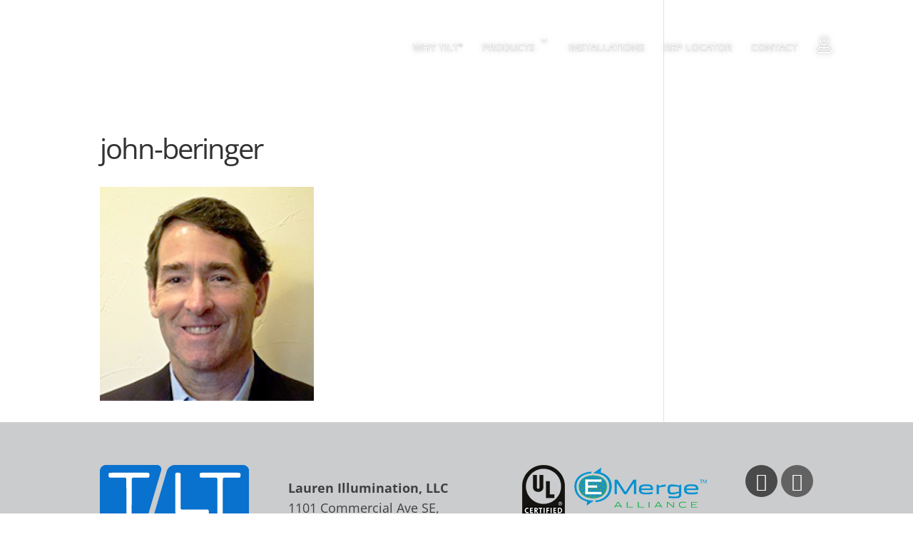

--- FILE ---
content_type: text/css; charset=UTF-8
request_url: https://www.laurenillumination.com/wp-content/plugins/database-plugin//my-style.css?ver=6.9
body_size: -240
content:
#state-tag,
#county-tag {
    font-size: 1.5em;
    margin: 0;
    font-weight: bold;
    padding-bottom: 10px;
}

form select,
form input {
    width: 100%;
    height: 46px;
    font-size: 16px;
}

#form-div-input {
    width: 100%;
    margin: 0 auto;
}

#submit-button {
    background: #0971ce;
    border-radius: 10px;
    padding: 10px;
    margin: 10px 0;
    font-size: 1.2em;
    color: #fff;
    font-weight: bold;
}

#arrow-icon {
    padding-left: 5px;
    font: normal normal normal 14px/1 'Font Awesome 5 Free';

}

.fa-chevron-circle-right:before {
    font-weight: 600;
}

.center-button-div {
    text-align: center;
    margin: 20px 0;
}

.invalid {
    color: red;
    margin: 0 auto;
    width: 100%;
}

#results-container {
    width: 100%;
    border: 1px solid #000;
    border-radius: 10px;
    margin: 15px auto;
    padding: 10px;
}

#results-container ul {
    list-style: none;
    display: table;
}

#results-container ul li {
    display: table-row;
    line-height: 1.5em;
}

#results-container ul li span {
    display: table-cell;
}

.rep-label {
    padding-right: 30px;
    font-weight: 600;
}


--- FILE ---
content_type: text/css; charset=UTF-8
request_url: https://www.laurenillumination.com/wp-content/themes/Divi-child/lauren-style.css?ver=2.1.3
body_size: 8786
content:
/* hide Divi branding in footer */

#footer-info {
    display: none;
}

#text-3 {
    float: right;
}

.ul-cert {
    float: right;
}

#text-2 {
    width: 80%;
    vertical-align: top;
}

@media only screen and (max-width: 1100px) {
    #text-2 .ul-cert {
        float: none !important;
        display: block !important;
    }

    #text-2 .ul-cert-p,
    #text-2 .ul-cert-p .ul-cert {
        display: block !important;
    }
}

#text-2 .ul-cert {
    max-width: 100%;
}

#footer-social {
    list-style: none;
    margin: 0;
    padding: 0;
}

#footer-social li {
    display: inline-block;
    margin: 0 !important;
    padding: 0 !important;
    list-style: none !important;
    vertical-align: top;
}

#footer-social li:before {
    content: none;
    border: none !important;
}

#footer-social li a {
    font-size: 0;
}

#footer-social li a:before {
    display: inline-block;
    font: normal normal normal 14px/1 'Font Awesome 5 Free';
    font-size: 25px;
    text-rendering: auto;
    -webkit-font-smoothing: antialiased;
    -moz-osx-font-smoothing: grayscale;
    width: 45px;
    height: 45px;
    text-align: center;
    line-height: 45px;
    border-radius: 50%;
    color: #fff;
    -webkit-filter: grayscale(100%);
    filter: grayscale(100%);
    transition: all 0.3s cubic-bezier(.25, .8, .25, 1);
}

#footer-social li:hover a:before {
    -webkit-filter: grayscale(0%);
    filter: grayscale(0%);
}

#footer-social li.youtube a:before {
    content: "\f16a";
    background: #e62117;
}

#footer-social li.linkedin a:before {
    content: "\f0e1";
    background: #0177b5;
}

#page-container {
    overflow: hidden;
}

#media_image-2 {
    margin-top: 20px;
    position: relative;
}

body sup {
    bottom: .8em;
    font-size: .5em;
}

@media only screen and (min-width:981px) {

    /* set the slider height for hero images */
    .et_pb_slider,
    .et_pb_slider .et_pb_container {
        /*height: 600px !important;*/
    }

    .et_pb_slider,
    .et_pb_slider .et_pb_slide {
        /*max-height: 600px;*/
    }

    .et_section_regular.et_pb_section_0 {
        padding-top: 97px;
    }

    .et_pb_fullwidth_section.et_section_regular.et_pb_section_0 {
        padding-top: 0;
    }
}

.et_pb_video_play:before {
    text-shadow: 1px 3px 8px rgba(0, 0, 0, .75);
}

#copyright {
    color: #404041;
    line-height: 5em;
    font-size: 14px !important;
    text-align: center;
}


/* noto body font declaration */

body {
    font-family: 'Open Sans', Arial, Helvetica, sans-serif;
}

.montserrat * {
    font-family: 'Montserrat', Arial, Helvetica, sans-serif;
}

h1,
h2,
h3,
h4,
h5,
h6 {
    font-family: 'Open Sans', Arial, Helvetica, sans-serif;
    font-weight: 800;
    letter-spacing: -0.05em;
}

.thin-heading h1,
.thin-heading h2,
.thin-heading h3,
.thin-heading h4,
.thin-heading h5,
.thin-heading h6 {
    font-weight: 300;
}


/* material design shadows */

body {
    background: #e2e1e0;
    text-align: center;
}

.depth-1,
body #main-header.et-fixed-header {
    box-shadow: 0 1px 3px rgba(0, 0, 0, 0.12), 0 1px 2px rgba(0, 0, 0, 0.24) !important;
}

.depth-2,
#top-menu .sub-menu {
    box-shadow: 0 3px 6px rgba(0, 0, 0, 0.16), 0 3px 6px rgba(0, 0, 0, 0.23);
}

.depth-3 {
    box-shadow: 0 10px 20px rgba(0, 0, 0, 0.19), 0 6px 6px rgba(0, 0, 0, 0.23);
}

.depth-4 {
    box-shadow: 0 14px 28px rgba(0, 0, 0, 0.25), 0 10px 10px rgba(0, 0, 0, 0.22);
}

.depth-5 {
    box-shadow: 0 19px 38px rgba(0, 0, 0, 0.30), 0 15px 12px rgba(0, 0, 0, 0.22);
}

.depth-hover {
    transition: all 0.3s cubic-bezier(.25, .8, .25, 1);
}

.depth-hover:hover {
    box-shadow: 0 10px 20px rgba(0, 0, 0, 0.19), 0 6px 6px rgba(0, 0, 0, 0.23);
    -webkit-transform: translateY(-2px);
    transform: translateY(-2px);
    cursor: pointer;
}

.depth-text-shadow {
    text-shadow: 0 1px 3px rgba(0, 0, 0, 0.12), 0 1px 2px rgba(0, 0, 0, 0.24);
}

.depth-hover:hover .et_pb_testimonial_portrait {
    -webkit-filter: grayscale(75%);
    filter: grayscale(75%);
    filter: saturate(5);
}

.depth-hover .et_pb_testimonial_portrait {
    transition: all 0.3s cubic-bezier(.25, .8, .25, 1);
}

@media only screen and (min-width:981px) {
    .et_pb_row .et_pb_column:nth-child(1) .et_pb_animation_bottom.et-animated {
        -webkit-animation-duration: 1.25s;
        animation-duration: 1.25s;
    }

    .et_pb_row .et_pb_column:nth-child(2) .et_pb_animation_bottom.et-animated {
        -webkit-animation-duration: 1.5s;
        animation-duration: 1.5s;
    }

    .et_pb_row .et_pb_column:nth-child(3) .et_pb_animation_bottom.et-animated {
        -webkit-animation-duration: 1.75s;
        animation-duration: 1.75s;
    }

    .et_pb_row .et_pb_column:nth-child(4) .et_pb_animation_bottom.et-animated {
        -webkit-animation-duration: 2s;
        animation-duration: 2s;
    }

    .et_pb_row.full-blurbs .et_pb_column .et_pb_animation_bottom.et-animated {
        -webkit-animation-duration: 1s !important;
        animation-duration: 1s !important;
    }
}

.et_pb_blurb .et_pb_blurb_container h4.et_pb_module_header {
    padding-bottom: 10px;
}


/* material design button click ripple */

.et_pb_button.two-liner-button {
    text-align: left;
}

.et_pb_button.two-liner-button:after {
    margin-left: 0;
    position: absolute;
    right: 1em;
    top: 0;
    line-height: 3.9em;
}

.et_pb_button {
    color: #fff !important;
    white-space: nowrap;
}

.wide-button {
    width: 100% !important;
}

.ripple {
    overflow: hidden;
}

.left-button {
    float: left
}

.ripple:active {
    position: absolute;
    border-radius: 50%;
    width: 50px;
    height: 50px;
    background: white;
    animation: ripple-animation 2s;
}

@keyframes ripple-animation {
    from {
        transform: scale(1);
        opacity: 0.4;
    }

    to {
        transform: scale(100);
        opacity: 0;
    }
}

body .gform_wrapper .gform_footer input.button,
body .gform_wrapper .gform_page_footer input.button,
body div.form_saved_message div.form_saved_message_emailform form input[type=submit] {
    color: #fff !important;
}

.hide-label label {
    visibility: hidden;
}


/* custom css below */


/*
.button-text-lines .et_pb_button_one:before {
    content: "Installs More Than 10X Faster!";
    display: block;
    position: relative !important;
    color: #fff;
    z-index: 99999;
    font-size: inherit !important;
    opacity: 1;
    font-weight: bold;
    font-style: italic;
    padding-left: 1em;
    padding-top: 5px;
}*/

body #page-container .et_pb_fullwidth_header_0.button-text-lines .et_pb_button {
    display: block;
    border-radius: 15px;
}

body #page-container .et_pb_fullwidth_header_0.button-text-lines .et_pb_button_one.et_pb_button:after,
body #page-container .et_pb_fullwidth_header_0.button-text-lines .et_pb_button_two.et_pb_button:after {
    font-size: 30px !important;
    margin-left: 21px !important;
    right: 15px;
    top: 0;
}

body #page-container .et_pb_fullwidth_header_0 .et_pb_button_one.et_pb_button {
    padding-right: 3em !important;
}

body #page-container .et_pb_fullwidth_header_0 .et_pb_button {
    font-size: 22px;
    line-height: 32px;
    margin-left: 0;
    white-space: normal;
}

@media only screen and (min-width:981px) {
    body #page-container .et_pb_fullwidth_header_0 .et_pb_button {
        line-height: 32px !important;
    }

    body #page-container .et_pb_fullwidth_header_0.button-text-lines .et_pb_button_one.et_pb_button:after,
    body #page-container .et_pb_fullwidth_header_0.button-text-lines .et_pb_button_two.et_pb_button:after {
        line-height: 77px !important;
    }
}

body #page-container .et_pb_fullwidth_header_0 .et_pb_button_one.et_pb_button,
body #page-container .et_pb_fullwidth_header_0 .et_pb_button_two.et_pb_button {
    width: 400px;
    max-width: 100%;
}

.shadow-box-bg {
    padding: 20px;
    background-color: rgba(0, 0, 0, .5);
}

.left-button {
    text-align: left !important;
}

.et-cart-info {
    display: none !important;
}

.left {
    text-align: left;
}

@media only screen and (max-width:980px) {
    body.et_header_style_left .logo_container #logo {
        max-width: 100%;
    }

    body div.et_pb_section.downlight-bg,
    body div.et_pb_section.surface-mount -bg {
        background-image: none !important;
    }

    .mobile_menu_bar:before,
    .mobile_menu_bar:after,
    .et_toggle_slide_menu:after {
        color: #fff !important;
    }

    #mobile_menu_slide li {
        text-align: left;
    }
}

.et_slide_in_menu_container #mobile_menu_slide li a,
.et_slide_in_menu_container #mobile_menu_slide li.current-menu-item a {
    padding: 0 !important;
}

@media only screen and (min-width:981px) {
    body.et_header_style_left .logo_container {
        width: auto;
        padding: 10px;
        height: 114px;
        margin-top: 9px;
    }

    body.et_header_style_left .et-fixed-header .logo_container {
        width: auto;
        background: transparent !important;
        background: #fff;
        padding: 0px 25px !important;
        height: 72px !important;
        margin-top: 0;
    }

    /*body.et_header_style_left .et-fixed-header .logo_container img {
        -webkit-filter: drop-shadow(0px 5px 20px rgba(0, 0, 0, .75));
        filter: drop-shadow(0px 5px 20px rgba(0, 0, 0, .75));
    }*/
    #logo {
        height: 80px !important;
        max-height: 80px !important;
        width: 171px !important;
        max-width: 171px !important;
    }

    #et-top-navigation {
        display: flex;
        justify-content: flex-end;
        width: calc(100% - 250px);
    }

    #mobile_menu_slide li {
        text-align: left;
    }

    #top-menu {
        align-self: center;
        padding-right: 1em;
        line-height: 1em;
    }

    #top-menu .sub-menu {
        border-color: #02268e !important;
    }

    body #top-menu li a {
        padding-top: 10px;
        padding-bottom: 10px;
        font-size: 20px;
        font-weight: 600;
    }

    body #top-menu .sub-menu {
        width: 260px !important;
        z-index: 99999;
    }

    body #top-menu .sub-menu li a {
        font-weight: 400;
        font-size: 16px;
        text-transform: capitalize;
    }

    #top-menu li * {
        color: #fff !important;
        font-weight: 400;
        text-transform: uppercase;
    }

    #top-menu li a,
    .et_toggle_slide_menu {
        text-shadow: 0 0px 10px rgba(0, 0, 0, .21), 0 0px 1px rgba(0, 0, 0, .5);
    }

    #top-menu li li {
        margin: 0;
        padding: 0 5px;
    }

    #et-secondary-nav .menu-item-has-children > a:first-child:after,
    #top-menu .menu-item-has-children > a:first-child:after {
        top: .55em;
    }

    .mobile_menu_bar {
        align-self: center;
    }

    .mobile_menu_bar:before,
    .mobile_menu_bar:after {
        color: #fff !important;
    }

    .fullwidth-hero {
        min-height: 80vh;
        display: flex;
        align-items: flex-end;
    }

    .fullwidth-hero .et_pb_header_content_wrapper {
        float: right;
        text-align: right;
        position: absolute;
        bottom: 0;
        line-height: 1em;
        right: 0;
    }

    body.et_fullwidth_nav #main-header .container {
        padding-left: 5% !important;
        padding-right: 5% !important;
    }

    .downlight-bg {
        background-position: calc(50% - -300px) 0 !important;
    }

    .surface-mount-bg {
        background-position: calc(50% - -220px) 0px !important;
    }

    #top-menu .sub-menu {
        opacity: 0;
        transition: all .2s ease-in-out;
        visibility: hidden;
        position: absolute;
        width: 250px;
        background: #fff;
        padding: .5em 0;
        border-top: 4px solid #0971ce;
    }

    #top-menu .menu-item:hover .sub-menu {
        visibility: visible;
        opacity: 1;
        -prefixes-transition-delay: 0s, 0s;
    }

    #top-menu .menu-item .sub-menu li {
        width: 100%;
    }

    #top-menu .menu-item .sub-menu li a {
        color: #404041 !important;
        text-shadow: none;
        line-height: 1.7em;
        padding: 0 .5em;
        transition: all .2s ease-in-out;
        margin-right: 0 !important;
        width: 100%;
    }

    #top-menu .menu-item:hover .sub-menu li a:hover {
        color: #fff !important;
        background-color: #0971ce;
    }

    body.et_divi_theme .et-fixed-header #top-menu .sub-menu li.current-menu-item.menu-item > a {
        color: #404041 !important;
    }

    body.et_divi_theme .et-fixed-header #top-menu .sub-menu li.current-menu-item.menu-item:hover > a {
        color: #fff !important;
    }

    .menu-item-335 a {
        font-size: 0px !important;
        padding: 0;
    }

    .menu-item-335 a:before {
        content: "\f007";
        font: normal normal normal 14px/1 'Font Awesome 5 Free';
        font-size: 24px !important;
    }
}

@media only screen and (max-width: 980px) {

    .et_pb_button,
    .et_pb_button:after {
        font-size: 15px !important;
    }

    .biggest-reason {
        position: static !important;
    }
}

#tilt-logo-img img {
    height: 132px !important;
    max-height: 132px !important;
    width: 283px !important;
    max-width: 283px !important;
}

.et_pb_widget {
    margin-bottom: 0 !important;
}

body .et-fixed-header #top-menu li.current-menu-ancestor > a,
body .et-fixed-header #top-menu li.current-menu-item > a {
    color: #fff !important;
}

.fullwidth-hero h1,
.shadow-text *,
.fullwidth-hero .et_pb_header_content_wrapper {
    text-shadow: 0 0 50px rgba(0, 0, 0, 1);
}

.hero-slider .et_pb_slide {
    background-position: center !important;
}

sup {
    font-weight: 300;
    font-size: .4em;
    bottom: 1.1em;
    padding-left: .1em;
}


/* blue */

.blue-heading h1,
.blue-heading h2,
.blue-heading h3,
.blue-heading h4,
.blue-heading h5,
.blue-heading h6 {
    color: #0971ce;
    font-size: 60px;
}

@media only screen and (max-width:1200px) {

    .blue-heading h1,
    .blue-heading h2,
    .blue-heading h3,
    .blue-heading h4,
    .blue-heading h5,
    .blue-heading h6 {
        color: #0971ce;
        font-size: 40px;
    }
}

@media only screen and (max-width:980px) {

    .blue-heading h1,
    .blue-heading h2,
    .blue-heading h3,
    .blue-heading h4,
    .blue-heading h5,
    .blue-heading h6 {
        color: #0971ce;
        font-size: 30px;
    }
}

.blue-text * {
    color: #0971ce;
}


/* logo-slider */

#logo-slider-container {
    border-bottom: 1px solid #4c4c4c;
    border-top: 1px solid #4c4c4c;
}

#logo-slider-container p {}


/* tab-heading */

.tab-heading {
    position: absolute;
    top: -51px;
    margin: 0 !important;
    padding: 0 !important;
    width: 100%;
    max-width: 100% !important;
}

@media only screen and (max-width:980px) {
    .tab-heading {
        top: -39px;
    }
}

.page-id-311 .tab-heading,
.page-id-313 .tab-heading,
.page-id-312 .tab-heading,
.page-id-954 .tab-heading {
    background: #efefef;
}

.tab-heading h2,
.related.products > h2 {
    background: #02258e;
    width: auto;
    display: inline-block;
    padding: 0 1em;
    border-radius: 10px 10px 0 0;
    color: #ffffff;
    line-height: 1.5em;
}

.tab-heading .et_pb_column {
    margin-bottom: 0 !important;
}

body .et_pb_section .tab-heading-full-row {
    width: 100% !important;
    max-width: 100% !important;
    padding-top: 150px !important;
    position: static;
}

.benefit-bar h3 {
    font-size: 1em;
}

.benefit-bar.hp-benefits {
    margin-bottom: 120px;
}

.benefit-bar .biggest-reason {
    border-radius: 10px;
    position: absolute;
    bottom: -120px;
    left: 0;
    right: 0;
}

@media only screen and (min-width:980px) and (max-width:1300px) {
    .benefit-bar h3 {
        font-size: .8em;
    }
}

.benefit-bar h3 strong {
    display: block;
    font-size: 2.2em;
    text-transform: uppercase;
    color: #ffde02;
    height: auto;
    line-height: 1em;
    letter-spacing: -4px;
}

.benefit-bar h3 strong em {
    font-size: .75em;
    line-height: .75em;
    display: block;
    font-style: unset;
    letter-spacing: -2px;
    position: relative;
    bottom: -.1em;
}

.benefit-bar .et_pb_column {
    align-self: center;
}


/* staggered-ul */

.staggered-ul ul {
    list-style: none;
    margin: 0;
    padding: 0;
}

.staggered-ul ul li {
    line-height: 2em !important;
}

.staggered-ul ul li strong {
    text-transform: uppercase;
}

.staggered-ul ul li:nth-child(2) {
    margin-left: 4em;
}

.staggered-ul ul li:nth-child(3) {
    margin-left: 2em;
}

@media only screen and (max-width:980px) {
    .staggered-ul ul li {
        margin-left: 0 !important;
    }
}

.right-aligned-heading {
    text-align: right;
    font-size: 2em;
}

.align-self-center {
    align-self: center;
}


/* full-blurbs */

.full-blurbs .et_pb_blurb {
    background-blend-mode: overlay;
    transition: all .2s ease-in-out;
}

.full-blurbs .et_pb_blurb .et_pb_blurb_content {
    min-height: 350px;
    position: relative;
    padding-top: 2%;
}

.full-blurbs .et_pb_blurb:hover {
    background-color: rgba(0, 0, 0, .5);
}

@media only screen and (max-width:980px) {
    .full-blurbs .et_pb_blurb {
        background-color: rgba(0, 0, 0, .5) !important;
        transition: none;
    }
}

.full-blurbs .et_pb_blurb h4 {
    position: absolute;
    bottom: 0px;
    margin: 0 !important;
    padding: 0 !important;
    width: 100%;
    max-width: 100% !important;
}

.full-blurbs .et_pb_blurb h4 a {
    background: #0971ce;
    width: auto;
    display: inline-block;
    padding: 0 1em;
    border-radius: 10px 10px 0 0;
    color: #fff;
    line-height: 1.5em;
    font-weight: 300;
    font-size: 1.5em;
}

.full-blurbs .et_pb_main_blurb_image {
    display: none;
    margin: 0 !important;
}

.full-blurbs .et_pb_main_blurb_image a {
    width: 100%;
    display: block;
}

@media only screen and (max-width:980px) {
    .full-blurbs .et_pb_main_blurb_image {
        display: block;
    }
}

.full-blurbs .et_pb_blurb_content:hover > .et_pb_main_blurb_image {
    display: block;
}


/* audience-blurb */

.page-id-401 .audience-blurb h4 {
    text-transform: none;
}

.audience-blurb * {
    transition: all 0.3s cubic-bezier(.25, .8, .25, 1);
}

.audience-blurb:hover .et_pb_main_blurb_image img,
.audience-blurb:hover .et-pb-icon {
    -webkit-filter: grayscale(75%);
    filter: grayscale(75%);
}

.audience-blurb .et_pb_main_blurb_image {
    margin-bottom: 0;
}

.audience-blurb h4 {
    color: #0971ce;
    font-family: 'Open Sans', Arial, Helvetica, sans-serif;
    font-weight: 300;
    text-transform: uppercase;
    font-size: 1.5em;
}

.audience-blurb .et-pb-icon,
.audience-blurb .et-pb-icon:before {
    color: #ffffff;
    background-color: #0971ce;
    padding: 0.4em;
    border-radius: 50%;
    margin-bottom: .1em;
}

.audience-blurb .et-pb-icon:before {
    width: 175px;
    height: 175px;
}

.audience-blurb.healthcare .et-pb-icon,
.audience-blurb.universities .et-pb-icon,
.audience-blurb.municipalities .et-pb-icon,
.audience-blurb.retail .et-pb-icon,
.audience-blurb.industrial .et-pb-icon,
.audience-blurb.offices .et-pb-icon {
    font-size: 0 !important;
}

.audience-blurb.healthcare .et-pb-icon:before {
    content: "\f0f1";
    font-size: 96px !important;
    line-height: 175px !important;
    display: inline-block;
    font: normal normal normal 14px/1 'Font Awesome 5 Free';
    font-size: inherit;
    padding: 0;
    margin: 0;
    text-rendering: auto;
    -webkit-font-smoothing: antialiased;
    -moz-osx-font-smoothing: grayscale;
}

.audience-blurb.universities .et-pb-icon:before {
    content: "\f19d";
    font-size: 96px !important;
    line-height: 175px !important;
    display: inline-block;
    font: normal normal normal 14px/1 'Font Awesome 5 Free';
    font-size: inherit;
    padding: 0;
    margin: 0;
    text-rendering: auto;
    -webkit-font-smoothing: antialiased;
    -moz-osx-font-smoothing: grayscale;
}

.audience-blurb.municipalities .et-pb-icon:before {
    content: "\f19c";
    font-size: 96px !important;
    line-height: 175px !important;
    display: inline-block;
    font: normal normal normal 14px/1 'Font Awesome 5 Free';
    font-size: inherit;
    padding: 0;
    margin: 0;
    text-rendering: auto;
    -webkit-font-smoothing: antialiased;
    -moz-osx-font-smoothing: grayscale;
}

.audience-blurb.retail .et-pb-icon:before {
    content: "\f07a";
    font-size: 96px !important;
    line-height: 175px !important;
    display: inline-block;
    font: normal normal normal 14px/1 'Font Awesome 5 Free';
    font-size: inherit;
    padding: 0;
    margin: 0;
    text-rendering: auto;
    -webkit-font-smoothing: antialiased;
    -moz-osx-font-smoothing: grayscale;
}

.audience-blurb.industrial .et-pb-icon:before {
    content: "\f275";
    font-size: 96px !important;
    line-height: 175px !important;
    display: inline-block;
    font: normal normal normal 14px/1 'Font Awesome 5 Free';
    font-size: inherit;
    padding: 0;
    margin: 0;
    text-rendering: auto;
    -webkit-font-smoothing: antialiased;
    -moz-osx-font-smoothing: grayscale;
}

.audience-blurb.offices .et-pb-icon:before {
    content: "\f0f7";
    font-size: 96px !important;
    line-height: 175px !important;
    display: inline-block;
    font: normal normal normal 14px/1 'Font Awesome 5 Free';
    font-size: inherit;
    padding: 0;
    margin: 0;
    text-rendering: auto;
    -webkit-font-smoothing: antialiased;
    -moz-osx-font-smoothing: grayscale;
}


/* sa sliders */

body .white .sa_owl_theme .owl-nav .owl-prev,
body .white .sa_owl_theme .owl-nav .owl-next {
    background-color: #0b72cd !important;
}

body .sa_owl_theme .owl-nav .owl-prev {
    left: -50px;
}

body .sa_owl_theme .owl-nav .owl-next {
    right: -50px;
}


/* .single-product */

.single-product #main-content .container:before {
    content: none;
    border: none;
}

.single-product .woocommerce-product-gallery__trigger {
    display: none !important;
}

.single-product .woocommerce-product-gallery__image .zoomImg {
    display: none !important;
}

.single-product .woocommerce-product-gallery {
    padding-bottom: 2em;
}

body.single-product #content-area div.product .woocommerce-tabs ul.tabs #tab-title-description.description_tab.active a {
    background: #ffde02;
    text-transform: capitalize;
    color: #02258e !important;
    font-family: 'Montserrat', Arial, Helvetica, sans-serif;
    font-weight: bold;
}

body.single-product #content-area div.product .woocommerce-tabs ul.tabs,
body.woocommerce div.product .woocommerce-tabs ul.tabs {
    background-color: #c2e2ff !important;
}

@media only screen and (min-width: 981px) {
    .related.products ul.products li.product:nth-child(3n+1) {
        clear: none !important;
    }

    .related.products ul.products li.product:nth-child(4n+1) {
        clear: both !important;
    }

    .related.products ul.products li.product:nth-child(4n) {
        margin-right: 0 !important;
    }

    .related.products ul.products li.product {
        width: 22% !important;
        margin-right: 3% !important;
    }
}

.related.products {
    text-align: center;
}

.related.products h2 {
    text-align: center;
    text-transform: capitalize;
    color: #ffffff;
    font-family: 'Montserrat', Arial, Helvetica, sans-serif;
}

.related.products h2.woocommerce-loop-product__title {
    font-size: 18px !important;
}

body.single-product #left-area section.related.products ul.products {
    border-top: 1px solid #4c4c4c;
    padding-top: 15px !important;
}

@media only screen and (min-width:981px) {
    body.et_right_sidebar #left-area {
        width: 100%;
        padding-right: 0;
        float: none;
    }

    .single-product #main-header {
        background: #0971ce;
    }

    .single-product .woocommerce-product-gallery {
        float: right !important;
    }
}

.single-product .woocommerce-breadcrumb {
    font-style: italic;
}

.single-product .woocommerce-breadcrumb a {
    font-weight: bold;
    color: #0971ce;
    font-style: normal;
}

.single-product #left-area .product-docs ul {
    list-style: none;
    padding: 0;
    margin: 2em 0 0;
}

.single-product #left-area .product-docs ul li {
    margin-bottom: .5em;
}

.single-product #left-area .product-docs ul li .fa {
    color: #02258e;
    margin-right: .5em;
}

.single-product #left-area .product-docs ul li a:after {
    transition: all 0.3s cubic-bezier(.25, .8, .25, 1);
}

.single-product #left-area .product-docs ul li a:after {
    opacity: 0;
    content: "\f019";
    font: normal normal normal 14px/1 'Font Awesome 5 Free';
    margin-left: .5em;
}

.single-product #left-area .product-docs ul li.ies-files a:after {
    opacity: 0;
    content: "\f14c";
}

.single-product #left-area .product-docs ul li a:hover:after {
    opacity: 1;
}

.single-product.postid-510 .related.products,
.single-product.postid-957 .related.products {
    display: none !important;
}


/* blue heading pages */

@media only screen and (min-width:981px) {

    .single-product #main-header,
    .page-id-323 #main-header,
    .blue-header #main-header {
        background: #0971ce;
    }

    body.et_header_style_left.blue-header .et-fixed-header .logo_container,
    .single-product #main-header .logo_container,
    .page-id-323 #main-header .logo_container,
    .blue-header #main-header .logo_container {
        width: auto;
        background: transparent !important;
        background: #fff;
        padding: 0px 25px !important;
        height: 72px !important;
        margin-top: 0;
    }

    body.et_header_style_left.blue-header .et-fixed-header .logo_container #logo,
    .single-product #main-header .logo_container #logo,
    .page-id-323 #main-header .logo_container #logo,
    .blue-header #main-header .logo_container #logo,
    body.et_header_style_left .et-fixed-header .logo_container #logo {
        height: 61px !important;
        max-height: 61px !important;
        width: 130px !important;
        max-width: 130px !important;
    }

    body #main-header.et-fixed-header,
    .single-product #main-header,
    .page-id-323 #main-header,
    .blue-header #main-header {
        box-shadow: 0 1px 3px rgba(0, 0, 0, 0.12), 0 1px 2px rgba(0, 0, 0, 0.24) !important;
    }

    body.single-product #et-top-navigation,
    body.page-id-323 #et-top-navigation,
    body.blue-header #et-top-navigation {
        padding: 11px 0 !important;
    }
}

body .et-fixed-header #top-menu li.current-menu-item.menu-item > a {
    color: #fff !important;
}


/* category */

.woocommerce-loop-product__title,
.woocommerce div.product .product_title {
    color: #0971ce !important;
    font-family: 'Open Sans', Arial, Helvetica, sans-serif !important;
}

.et_shop_image img {
    margin-bottom: 0;
    padding: 5px;
}

.et_overlay:before {
    color: #02258e !important;
}

ul.products .et_shop_image {
    display: block;
    position: relative;
    background: #fff;
    border: 1px solid #ccc;
}

.woocommerce ul.products li.product .att-listing,
.woocommerce ul.products li.product .sku {
    display: none !important;
}

@media only screen and (min-width:981px) {
    .woocommerce ul.products li.product {
        margin-bottom: 0 !important;
    }
}


/* rep locator */

#wpsl-wrap .wpsl-search {
    background: #0971ce;
}

#wpsl-wrap .wpsl-search label {
    color: #fff;
}

#wpsl-wrap #wpsl-radius label,
#wpsl-wrap .wpsl-search label {
    width: 145px;
    text-align: right;
    line-height: 40px;
}

#wpsl-wrap #wpsl-search-btn {
    font-size: 20px;
    background: #ffde02;
    border-width: 0px !important;
    border-radius: 10px;
    font-weight: bold;
    font-style: italic;
    text-transform: none;
    text-decoration: none;
    color: #02258e;
}

.wpsl-store-location {
    text-align: left;
    font-size: .8em;
    line-height: 1.3em;
}

.wpsl-store-location p {
    padding: 0;
}

li[data-store-id="1515"],
li[data-store-id="1546"],
li[data-store-id="1547"] {
    position: relative !important;
    overflow: visible !important;
}

li[data-store-id="1515"]:after,
li[data-store-id="1546"]:after,
li[data-store-id="1547"]:after {
    content: '';
    position: absolute;
    bottom: -300px;
    left: 0;
    height: 300px;
    background: #fff;
    width: 100%;
    z-index: 99;
}

li[data-store-id="1515"] span,
li[data-store-id="1546"] span,
li[data-store-id="1547"] span {
    display: none;
}

li[data-store-id="1515"] .wpsl-direction-wrap,
li[data-store-id="1546"] .wpsl-direction-wrap,
li[data-store-id="1547"] .wpsl-direction-wrap {
    display: none;
}


/* login */

.et_pb_login {
    display: block !important;
}

.et_pb_login .et_pb_newsletter_description,
.et_pb_login .et_pb_login_form {
    width: 100%;
    float: none;
}

.et_pb_login .et_pb_login_form {
    padding-left: 0;
}


/* single-project */

.single-project .project-navigation {
    position: absolute;
    top: 320px;
    width: 100%;
    background-color: transparent;
    padding: 0 50px;
}

@media only screen and (max-width:980px) {
    .single-project .project-navigation {
        position: absolute;
        top: 320px;
        width: 100%;
        background-color: transparent;
        padding: 0 15px;
    }
}

.single-project .header-logo {
    filter: brightness(0) invert(1);
}

.single-project .fullwidth-hero {
    min-height: 82vh;
    display: flex;
    align-items: center;
}

.single-project.et_pb_pagebuilder_layout .nav-single {
    width: 100%;
    max-width: 100%;
}

.single-project.et_pb_pagebuilder_layout .nav-single * {
    color: #fff;
}

.single-project.et_pb_pagebuilder_layout .nav-single .meta-nav {
    border: 2px solid #fff;
    border-radius: 50%;
    width: 50px;
    height: 50px;
    line-height: 50px;
    display: inline-block;
    font-size: 0;
}

.single-project .project-navigation .nav-label {
    display: none;
}

.nav-next .meta-nav:before {
    content: "\35";
    display: inline-block;
    font-family: ETmodules !important;
    font-weight: 400;
    font-style: normal;
    font-variant: normal;
    -webkit-font-smoothing: antialiased;
    -moz-osx-font-smoothing: grayscale;
    line-height: 1;
    text-transform: none;
    speak: none;
    font-size: 42px;
    line-height: 46px;
}

.nav-previous .meta-nav:before {
    content: "\34";
    display: inline-block;
    font-family: ETmodules !important;
    font-weight: 400;
    font-style: normal;
    font-variant: normal;
    -webkit-font-smoothing: antialiased;
    -moz-osx-font-smoothing: grayscale;
    line-height: 1;
    text-transform: none;
    speak: none;
    font-size: 42px;
    line-height: 46px;
}

.et_pb_portfolio_item {
    padding-bottom: 20px;
}

.et_pb_portfolio_item .et_pb_module_header a {
    font-size: 16px;
    font-weight: normal;
}


/*
.single-project .nav-next,
.single-project .nav-previous {
    flex: 1;
}

.single-project .nav-next a,
.single-project .nav-previous a {
    font-size: 18px;
    background: #0971ce;
    color: #fff;
    border-width: 0px!important;
    border-radius: 10px;
    font-weight: bold;
    font-style: italic;
    text-transform: none;
    text-decoration: none;
    padding: 1em;
    width: 100% !important;
    border-radius: 0 !important;
    float: none !important;
}

.single-project .nav-next a:hover {
    background-color: #008eed!important;
}

.single-project .project-navigation .nav-previous a {
    background-color: #c2e2ff!important;
    color: #02258e !important;
}

.single-project .nav-previous a:hover {
    background-color: #92cbff !important
}

.single-project .et_pb_posts_nav {
    max-width: 100% !important;
    width: 100% !important;
    display: flex;
}

@media only screen and (max-width: 980px) {
    .single-project .et_pb_posts_nav {
        flex-direction: column;
    }
}

.single-project .project-navigation,
.single-project .project-navigation .et_pb_row {
    margin: 0 !important;
    padding: 0 !important;
}
*/

.single-project .fullwidth-hero .et_pb_header_content_wrapper {
    position: static !important;
    float: none;
    text-align: center;
}

.single-project .case-study-grid {
    margin-top: 0 !important;
}

.type-project h2 a {
    color: #0971ce !important;
}


/* case-study-grid */

.case-study-grid {
    border-bottom: 1px solid #4c4c4c;
    border-top: 1px solid #4c4c4c;
}

.case-study-grid .et_pb_text_inner {
    text-align: center;
}

.case-study-grid .et_pb_text_inner h2 {
    background: #ffde02;
    width: auto;
    display: inline-block;
    padding: 0 1em;
    border-radius: 10px 10px 0 0;
    color: #02258e;
    line-height: 1.5em;
}

.case-study-grid .project {
    margin-bottom: 0 !important;
}

.case-study-grid .et_pb_portfolio_grid_items {
    overflow: hidden;
}


/* search */

.search #main-content .container:before {
    background: none;
}

.search h2.entry-title a {
    color: #333 !important;
}


/* infographic */

.ig-1 {
    border-bottom: 50px solid #0971ce;
}

.ig-1 .et_pb_image {
    position: relative;
    bottom: -45px;
}

.ig-1 .et_pb_text_1,
.ig-1 h2 {
    margin-bottom: 0 !important;
    padding-bottom: 0 !important;
}

.ig-2 {
    align-items: baseline;
}

.ig-5 ul {
    list-style: none;
    padding: 0;
    margin: 0;
}

.ig-5 ul li {
    font-size: 1em;
    width: 48%;
    cursor: pointer;
    display: inline-block;
    vertical-align: top;
    margin-bottom: 2em;
    line-height: 1.1em;
}

@media only screen and (max-width:600px) {
    .ig-5 ul li {
        width: 100%;
    }
}

.ig-5 ul li em {
    transition: all 0.75s cubic-bezier(.25, .8, .25, 1);
    font-size: 16px;
    display: block;
    line-height: 1.2em;
    font-weight: bold;
    color: #02258e;
}

@media only screen and (min-width:1100px) {
    .ig-5 ul li em {
        font-size: 18px;
        padding-top: 1em;
    }

    .ig-5 ul li {
        font-size: 2em;
        width: 250px;
        cursor: pointer;
        margin-bottom: 0;
    }

    .ig-5 ul {
        background: url(/wp-content/themes/Divi-child/images/center-light.png) no-repeat center;
        list-style: none;
        padding: 0;
        margin: 0;
        height: 400px;
        position: relative;
    }

    .ig-5 ul li:nth-child(1) em {
        display: inline;
    }

    .ig-5 ul li:nth-child(1) {
        position: absolute;
        top: 30px;
        left: 130px;
        font-size: 18px;
        width: 250px;
    }

    .ig-5 ul li:nth-child(1) strong {
        font-size: 2em;
    }

    .ig-5 ul li:nth-child(2) {
        position: absolute;
        top: 30px;
        right: 60px;
    }

    .ig-5 ul li:nth-child(3) {
        position: absolute;
        bottom: 80px;
        right: 20px;
    }

    .ig-5 ul li:nth-child(4) {
        position: absolute;
        bottom: 80px;
        left: 80px;
    }

    .ig-5 ul li:nth-child(5) {
        position: absolute;
        bottom: -130px;
        margin-left: auto;
        margin-right: auto;
        left: 0;
        right: 0;
        width: 220px;
        line-height: 1.1em;
        text-align: center;
    }
}


/* overage form */

body .gform_wrapper .field_description_below .gfield_description {
    padding-top: 0;
}

.open-field input {
    background: #fff !important;
    border: 1px solid #999 !important;
    color: #333 !important;
}

.ginput_container input[type=text] {
    color: #333 !important;
}

#gform_2 #gform_submit_button_2 {
    display: none;
}


/* rep portal */

.parent-pageid-324 .et_pb_column.et_pb_column_1_4.et_pb_column_0.et_pb_column_single {
    position: -webkit-sticky;
    position: -moz-sticky;
    position: -ms-sticky;
    position: -o-sticky;
    position: sticky;
    top: 96px;
}

table.table {
    font-size: 12px !important;
}

table.table tr td {
    padding: 4px !important;
    border: 1px solid #eee;
}

.wc-product-table * {
    font-size: 12px !important;
}

.button.product_type_simple.ajax_add_to_cart {
    color: #0971ce !important;
    background-color: #fff !important;
}

.button.product_type_simple.ajax_add_to_cart:hover {
    background-color: #fff !important;
}

.button.product_type_simple.ajax_add_to_cart:after {
    content: '' !important;
}


/* .fancy-numbers */

.fancy-numbers {
    list-style-type: none !important;
    padding-top: 1em !important;
}

.fancy-numbers li {
    margin-bottom: .25em;
}

.fancy-numbers li:before {
    font-family: 'Montserrat', Arial, Helvetica, sans-serif;
    color: #ffffff;
    background: #02258e;
    display: inline-block;
    width: 30px;
    height: 30px;
    border-radius: 50%;
    line-height: 30px;
    font-size: 18px;
    text-align: center;
    margin-right: 10px;
}

.fancy-numbers li:nth-child(1):before {
    content: '1';
}

.fancy-numbers li:nth-child(2):before {
    content: '2';
}

.fancy-numbers li:nth-child(3):before {
    content: '3';
}

.fancy-numbers li:nth-child(4):before {
    content: '4';
}

.fancy-numbers li:nth-child(5):before {
    content: '5';
}

.system-part .et_pb_blurb_container:before {
    font-family: 'Montserrat', Arial, Helvetica, sans-serif;
    color: #02258e;
    background: #ffde02;
    display: block;
    width: 50px;
    height: 50px;
    border-radius: 50%;
    line-height: 50px;
    font-size: 24px;
    text-align: center;
    margin: 0 auto;
}

.system-part.part-1 .et_pb_blurb_container:nth-child(1):before {
    content: '1';
}

.system-part.part-2 .et_pb_blurb_container:nth-child(1):before {
    content: '2';
}

.system-part.part-3 .et_pb_blurb_container:nth-child(1):before {
    content: '3';
}

.system-part.part-4 .et_pb_blurb_container:nth-child(1):before {
    content: '4';
}


/* ies tables */

.table-title {
    color: #fff;
    font-weight: bold;
    font-size: 1.5em;
    background: #0971ce;
    text-align: center;
    width: 100px;
}

.instructions-table .table-title {
    width: 200px;
}

.prodinfo-table .table-title {
    width: 200px;
}

.ies-table * {
    color: #fff;
    text-align: center;
}

.table-cat {
    width: 40%;
}

.instructions-table .table-cat {
    width: auto;
}

.prodinfo-table .table-cat {
    width: auto;
}

.table-cat,
.table-line {
    color: #fff;
    font-weight: bold;
    text-align: center;
}

.table-cat.he,
.table-line.he {
    background: #22b222 !important;
}

.table-cat.cq,
.table-line.cq {
    background: #ff8241 !important;
}

.table-cat.og,
.table-line.og {
    background: #0971ce !important;
}

.ies-table tr td:first-child {
    background: #0971ce;
}

.ies-table tr td:nth-child(2),
.ies-table tr td:nth-child(3),
.ies-table tr td:nth-child(4),
.ies-table tr td:nth-child(5) {
    background: #99d999;
}

.ies-table tr td:nth-child(6),
.ies-table tr td:nth-child(7),
.ies-table tr td:nth-child(8),
.ies-table tr td:nth-child(9) {
    background: #ffc2a6;
}

.ies-table tr td:nth-child(10),
.ies-table tr td:nth-child(11),
.ies-table tr td:nth-child(12),
.ies-table tr td:nth-child(13) {
    background: #90bae7;
}

.ies-table tr td a {
    color: #333;
    transition: all 0.3s cubic-bezier(.25, .8, .25, 1);
}

.ies-table tr td a:hover {
    text-decoration: underline;
}

.prodinfo-table tr td:nth-child(3),
.prodinfo-table tr td:nth-child(4),
.prodinfo-table tr td:nth-child(5) {
    background: #ffc2a6;
}


/* c2a-buttons */

@media only screen and (min-width:981px) {
    .c2a-buttons .et_pb_column.et-last-child:before {
        text-transform: uppercase;
        position: absolute;
        top: 15px;
        left: -50px;
        font-style: italic;
    }
}


/* vertical-products */

.vertical-products .et_shop_image,
.vertical-products .att-listing {
    display: none !important;
}

.vertical-products li.product {
    margin-bottom: 0 !important;
    text-align: left;
    list-style: disc !important;
    float: none !important;
}

.vertical-products li.product h2 {
    display: inline-block;
}

.vertical-products ul.products {
    padding-left: 1.15em !important
}


/* team */

.et_pb_team_member_description h4 {
    padding: 0;
}


/* .blurb-list */

.blurb-list .et_pb_blurb .et_pb_blurb_content {
    max-width: 100%;
}


/* rep dashboard */

#menu-rep-agent-menu li {
    line-height: 1em !important;
    padding: .25em 0 !important;
}

body .gform_wrapper .field_description_below .gfield_description {
    font-size: 14px;
}

.et_pb_blurb_4.et_pb_blurb h4 {
    max-width: 170px;
    margin: 0 auto;
}

.et_pb_module_header {
    padding-bottom: 60px;
}

.page-id-74 .et_pb_team_member_image img {
    max-width: 80%;
}

.gform_wrapper #gform_4 ul.gform_fields li.gfield {
    padding-right: 36px;
}

.gform_wrapper #gform_4 ul.gform_fields li.to {
    position: relative;
}

.gform_wrapper #gform_4 ul.gform_fields li.to:after {
    content: 'to';
    display: inline-block;
    line-height: 30px;
    position: absolute;
    top: 43px;
    right: 9px;
}


/* rep search */

#sds-search-entries {
    text-align: center;
}

#sds-search-entries input[type=text],
#sds-search-data-state {
    font-size: 16px;
    padding: 0 1em !important;
    width: 100%;
    max-width: 100%;
    display: block;
    height: 46px;
    line-height: 46px;
    border-radius: 0;
}

#sds-search-data-state {
    padding-right: 0 !important;
}

#represults-container {
    padding-top: 50px;
}

div.repdiv {
    width: 48%;
    margin: .5%;
    border: 1px solid #CCCCCC;
    border-radius: 6px 6px 6px 6px;
    -moz-border-radius: 6px 6px 6px 6px;
    -webkit-border-radius: 6px 6px 6px 6px;
    box-shadow: 0 1px 1px #CCCCCC;
    display: inline-block;
    vertical-align: top;
    min-height: 275px;
}

@media only screen and (max-width:1000px) {
    div.repdiv {
        width: 100%;
    }
}

div.repdiv:nth-child[3n] {
    margin-right: 0;
}

ul.table.reptable {
    list-style: none;
    display: table;
    width: 100%;
    padding: 10px;
    box-shadow: none;
    border: none;
}

ul.table.reptable li:first-child {
    background: #f4f4f4;
}

ul.table.reptable li:first-child * {
    font-weight: bold;
    font-size: 16px;
}

ul.table.reptable * {
    font-size: 14px;
}

ul.table.reptable .field {
    font-weight: bold;
    white-space: nowrap;
}

ul.table.reptable li {
    display: table-row;
}

ul.table.reptable li span {
    display: table-cell;
    padding: 0 15px;
}

table.rep-table-form {
    max-width: 100% !important;
    width: 600px !important;
    margin: 0 auto;
}

.rep-table-form tr,
.rep-table-form td {
    border: none !important;
}

.rep-table-form p {
    font-weight: bold;
    margin-bottom: .25em;
    font-size: 26px;
}

#sds-search-entries h3 {
    display: none;
}


/* labor savings */

li.field-sup-1 label:after,
li.field-sup-2 label:after,
li.field-sup-3 label:after {
    font-weight: 300;
    font-size: 11px;
    position: relative;
    top: -8px;
    left: 3px;
}

li.field-sup-1 label:after {
    content: "(1)";
}

li.field-sup-2 label:after {
    content: "(2)";
}

li.field-sup-3 label:after {
    content: "(3)";
}

#field_4_13 .instruction {
    display: none;
}


/* labor savings estimator .page-id-1520 */

.page-id-1623 .gform_heading h3,
.none {
    display: none;
}

@media print {

    .page-id-1520 #top-menu,
    .page-id-1520 .et_pb_column_1_4,
    .page-id-1520 #et-top-navigation,
    .page-id-1520 #footer-widgets,
    .page-id-1520 .et_pb_row_inner_0,
    .page-id-1520 .gform_description,
    .page-id-1520 .gform_footer,
    .page-id-1520 .et_pb_text_1 .et_pb_text_inner > p,
    .page-id-1623 #top-menu,
    .page-id-1623 .et_pb_column_1_4,
    .page-id-1623 #et-top-navigation,
    .page-id-1623 #footer-widgets,
    .page-id-1623 .et_pb_row_inner_0,
    .page-id-1623 .gform_description,
    .page-id-1623 .gform_footer,
    .page-id-1623 .et_pb_text_1 .et_pb_text_inner > p,
    .page-id-1623 .et_pb_section_3,
    .noprint {
        display: none !important;
    }

    #header-print-logo,
    #footer-print-logo {
        position: absolute;
        z-index: 9999;
        padding: 0;
        display: block;
    }

    #header-print-logo {
        top: 0;
        left: 20px;
    }

    #footer-print-logo {
        bottom: 30px;
        left: 41px;
        background: transparent;
    }

    .page-id-1520 .et_pb_column_3_4.et-last-child {
        width: 100%;
    }

    .page-id-1520 .gform_wrapper,
    .page-id-1623 .gform_wrapper {
        padding: 100px 0 0 0;
        margin: 0;
    }

    .page-id-1623 .et_pb_section_0,
    .page-id-1520 .et_pb_section_1 {
        padding-top: 0 !important;
    }

    .page-id-1520 .gform_heading,
    .page-id-1623 .gform_heading {
        position: absolute;
        top: 20px;
        left: 0;
        right: 0;
        width: 100% !important;
        background-color: #0971ce;
        color: #fff;
    }

    .gform_heading h3.gform_title,
    .gform_heading h3.gform_title {
        color: #fff !important;
        text-align: right !important;
        padding-right: 20px !important;
        line-height: 45px !important;
        display: block !important;
        font-size: 20px !important;
    }

    .page-id-1623 .et_pb_text_2 .et_pb_text_inner {
        position: static;
    }

    /*
    .page-id-1520 .gform_heading h3:before,
    .page-id-1623 .gform_heading h3:before {
        background: url(https://www.laurenillumination.com/wp-content/uploads/2018/04/tilt-print-logo.png) no-repeat top left;
        content: '';
        display: block;
        width: 222px;
        height: 150px;
        position: absolute;
        top: -20px;
        left: 20px;
    }*/
    .page-id-1520 .et_pb_row,
    .page-id-1623 .et_pb_row {
        max-width: none !important;
        width: 100% !important;
        padding: 0 !important;
    }

    .page-id-1520 .et_pb_row_inner,
    .page-id-1623 .et_pb_row_inner {
        padding: 0 !important;
    }

    .page-id-1520 .gform_body,
    .page-id-1520 .et_pb_text_2,
    .page-id-1623 .gform_body,
    .page-id-1623 .et_pb_text_2,
    .page-id-1623 h1 {
        width: 80% !important;
        margin: 0 auto;
    }

    .page-id-1520 .et_pb_text,
    .page-id-1623 .et_pb_text {
        margin: 0 auto !important;
    }

    .page-id-1520 .et_pb_section_0,
    .page-id-1623 .et_pb_section_1 {
        padding: 0 !important;
    }

    .page-id-1520 .gform_wrapper input,
    .page-id-1623 .gform_wrapper input {
        padding: 10px 16px !important;
    }

    .gform_wrapper label,
    .gform_wrapper label {
        font-size: 16px !important;
    }

    .page-id-1520 .et_pb_text_2 p,
    .page-id-1623 .et_pb_text_2 p {
        line-height: 1.25em !important;
    }

    .page-id-1520 .et_pb_text_2,
    .page-id-1623 .et_pb_text_2 {
        padding: 1em !important;
    }

    /*
    .page-id-1520 #copyright:before,
    .page-id-1623 #copyright:before {
        background: url(https://www.laurenillumination.com/wp-content/uploads/2018/04/Screen-Shot-2018-04-26-at-11.09.25-AM.png) no-repeat top left;
        content: '';
        display: block;
        width: 222px;
        height: 60px;
        position: absolute;
        top: 0;
        left: 20px;
        bottom: 0;
        margin: auto;
    }*/
    .page-id-1520 #main-footer,
    .page-id-1623 #main-footer {
        background: #fff !important;
        width: 100%;
        position: absolute;
        bottom: 0;
    }

    .page-id-1520 #et-main-area,
    .page-id-1623 #et-main-area {
        height: 100vh;
    }

    .page-id-1520 #copyright,
    .page-id-1623 #copyright {
        border: 1px solid #0971ce;
        position: relative;
        text-align: right;
        padding: 10px !important;
        background: #fff;
        color: #000;
        line-height: 1.25em;
        font-size: 10px;
        margin: 20px;
        font-size: 0 !important;
    }

    .page-id-1520 #copyright:after,
    .page-id-1623 #copyright:after {
        content: 'Lauren Illumination® and TILT® are registered trademarks of Lauren Illumination LLC \A 1101 Commercial Ave. SE I New Philadelphia, OH 44663 I P: 855.440.8458 I F: 330.440.6607 \A laurenillumination.com \A ©2010-2018 LAUREN ILLUMINATION, LLC. ALL RIGHTS RESERVED.';
        white-space: pre;
        font-size: 10px !important;
        line-height: 15px !important;
    }

    #print-header-logo img {
        content: url(https://www.laurenillumination.com/wp-content/uploads/2018/04/tilt-print-logo.png);
    }

    #print-footer-logo img {
        content: url(https://www.laurenillumination.com/wp-content/uploads/2018/04/Screen-Shot-2018-04-26-at-11.09.25-AM.png);
    }

    .print-form-references {
        line-height: 16px !important;
        font-size: 10px !important;
    }

    body .gform_wrapper input:not([type=radio]):not([type=checkbox]):not([type=submit]):not([type=button]):not([type=image]):not([type=file]),
    body .gform_wrapper textarea.textarea,
    body div.form_saved_message div.form_saved_message_emailform form input[type=text] {}

    .page-id-1520 *,
    .page-id-1623 * {
        -webkit-print-color-adjust: exact !important;
        /* Chrome, Safari */
        color-adjust: exact !important;
        /*Firefox*/
    }

    .wc-product-table-above.wc-product-table-controls,
    .page-id-1525 #main-header,
    .page-id-1525 #main-footer {
        display: none;
    }

    .page-id-1525 .et_pb_section_0 {
        padding-top: 0 !important;
    }

    .page-id-1525 .et_pb_section_0 .et_pb_row {
        padding: 0 !important;
    }

    .page-id-1525 .et_pb_row {
        max-width: 95%;
        width: 95%;
    }
}

.mfp-figure {
    background: #fff;
}

.et_pb_blurb_content,
.et_pb_circle_counter,
.et_pb_contact_main_title,
.et_pb_countdown_timer_container,
.et_pb_counter_title,
.et_pb_gallery_item,
.et_pb_newsletter_description,
.et_pb_number_counter,
.et_pb_portfolio_item,
.et_pb_post,
.et_pb_pricing_content,
.et_pb_pricing_heading,
.et_pb_promo_description,
.et_pb_slide_description,
.et_pb_tab,
.et_pb_tabs_controls,
.et_pb_team_member,
.et_pb_testimonial_description_inner,
.et_pb_text,
.et_pb_toggle_content,
.et_pb_toggle_title,
.et_pb_widget,
.product {
    word-wrap: normal;
}

/* caspio database */

.cbFormLabelError label {
    color: #000;
}

#caspioform .cbFormError {
    display: none;
}

#rep-table .et_pb_text_inner div > div:nth-child(2) > div > div > div:last-child {
    display: none;
}

.banner-header .et_pb_fullwidth-header-container {
    margin: 0 !important;
    max-width: 100% !important;
    width: 100% !important;
}

.banner-header .header-content h1 {
    padding-bottom: 1%;
}

.banner-header .header-content {
    padding: 0 !important;
}

.banner-header {
    padding-top: 11% !important;
    padding-bottom: 2% !important;
}

@media only screen and (max-width: 768px) {
    .banner-header .header-content h1 {
        font-size: 1.8em !important;
    }

    .banner-header .et_pb_fullwith_header_subhead {
        font-size: 1em !important;
    }

    .banner-header .header-content {
        margin: 20px 0 0 0 !important;
    }
}

@media only screen and (max-width: 600px) {
    .banner-header .header-content {
        margin: 0 !important;
        padding-top: 8% !important;
    }

    .banner-header .header-content h1 {
        font-size: 1.2em !important;
    }

    .banner-header span {
        font-size: .8em !important;
    }
}

@media only screen and (max-width: 475px) {
    .banner-header .header-content {
        padding-top: 13% !important;
    }
}

@media only screen and (max-width: 361px) {
    .banner-header .header-content {
        padding-top: 20% !important;
    }
}

@media only screen and (min-width: 1207px) {
    .banner-header {
        padding-top: 6% !important;
    }
}

.banner-header {
    max-height: 270px;
}

@media only screen and (min-width: 1450px) {
    .banner-header {
        max-height: 230px;
    }

    .banner-header .et_pb_fullwidth_header_container {
        position: relative;
        bottom: 20px;
    }
}


/* announcement-header */
#announcement-header {
    text-align: center;

    background-color: #3e84c1;

}



#announcement-header h2 a {

    color: #ffde02 !important;
    text-align: center;
    text-shadow: 0em 0.1em 0.1em rgba(0, 0, 0, 0.4);
}

#announcement-header h3 {
    font-weight: 600;
    font-size: 1.2em;
    color: #ffffff !important;
    text-align: center;
    /*	text-shadow: 0.02em 0.05em 0.05em rgba(255, 222, 2, 0.71);*/
}

#announcement-header p {
    font-weight: 700;
    font-size: 0.8em;
    color: #ffffff !important;
    text-align: center;
    text-shadow: 0em 0em 0.18em rgba(0, 0, 0, 0.4);
}

#announcement-header p a {
    color: #000;
    font-size: 1em;
    font-weight: 400;
    text-transform: uppercase;
}

#announcement-header h3 a {
    color: #fff;
}

#page-container {
    clear: both;
}

@media only screen and (min-width:981px) and (max-width:1300px) {
    body #top-menu li a {
        font-size: 14px;
    }
}

@media only screen and (max-width:560px) {
    #announcement-header #text-4 {
        padding: 10px 0;
    }

    #announcement-header h2 {
        font-size: 1.5em;
    }


    #announcement-header p {
        font-size: 12px;
    }

    .banner-box img {
        display: none;
    }

    .banner-box {
        margin-left: 0;
    }
}

/*
@media only screen and (max-width:500px) {
    .banner-box img {
        display: none;
    }

    .banner-box {
        margin-left: 0;
    }
}
*/

/*
@media only screen and (max-width:415px) {
    #announcement-header h2 {
        font-size: 1em;
    }

    .banner-box {
        margin-left: 6%;
    }

    .anouncement-header p a {
        font-size: .9em;
    }
}
*/

/*
@media only screen and (max-width: 330px) {
    .banner-box {
        margin-left: 0;
    }

    .banner-box img {
        display: none;
    }
}
*/

#announcement-header #text-4 {
    width: 100%;
    /* display: none !important;
	Remove display none to reveal the global banner */
    background-color: #0971ce;
    border-bottom: inset 15px #ffde02 !important;
}


/* Move main header down to make room for the announcement banner. Uncomment this to show the announcement header*/
@media only screen and (min-width:981px) {
    /*#main-header {
        top: 142px !important;
    }*/

    #main-header.et-fixed-header {
        top: 0px !important;
    }
}

.banner-box {
    display: inline-flex;
}

.banner-box img {
    max-width: 25%;
    padding: 2% 0;
}

.banner-text {
    line-height: .8em;
    padding-top: 3%;
    margin-left: 3%;
}


--- FILE ---
content_type: image/svg+xml
request_url: https://www.laurenillumination.com/wp-content/themes/Divi-child/images/logo.svg
body_size: 1459
content:
<svg width="2208" height="650" viewBox="0 0 2208 650" xmlns="http://www.w3.org/2000/svg" preserveAspectRatio="xMidYMid meet">
 <metadata>Created by potrace 1.15, written by Peter Selinger 2001-2017</metadata>

 <g>
  <title>background</title>
  <rect fill="none" id="canvas_background" height="402" width="582" y="-1" x="-1"/>
 </g>
 <g>
  <title>Layer 1</title>
  <rect id="svg_21" height="512" width="385" y="68" x="67" stroke-width="1.5" stroke="#000" fill="#fff"/>
  <g id="svg_1" fill="#000000" transform="translate(0,650) scale(0.10000000149011612,-0.10000000149011612) ">
   <path id="svg_2" d="m0,3250l0,-3250l2550,0l2550,0l0,3250l0,3250l-2550,0l-2550,0l0,-3250zm1810,385l0,-1825l1130,0l1130,0l0,-385l0,-385l-1515,0l-1515,0l0,2210l0,2210l385,0l385,0l0,-1825zm2258,293l2,-1528l-390,0l-390,0l0,1523c0,838 3,1527 7,1530c4,4 178,6 387,5l381,-3l3,-1527z" fill="#0971ce"/>
   <path id="svg_3" d="m6380,4100l0,-1350l835,0l835,0l0,175l0,175l-645,0l-645,0l0,1175l0,1175l-190,0l-190,0l0,-1350z" fill="#404042"/>
   <path id="svg_4" d="m9707,5443c-6,-9 -1144,-2634 -1158,-2670l-9,-23l198,0l197,0l170,395l170,395l578,-3l579,-2l171,-392l172,-393l197,0c109,0 198,2 198,5c0,3 -265,609 -589,1348l-590,1342l-139,3c-77,1 -143,-1 -145,-5zm357,-1083l204,-465l-415,-3c-229,-1 -418,-1 -420,1c-2,2 85,210 193,463c108,252 201,470 206,484c10,24 11,24 19,5c5,-11 101,-229 213,-485z" fill="#404042"/>
   <path id="svg_5" d="m14620,4100l0,-1350l195,0l195,0l0,600l0,600l108,0c59,0 130,-6 158,-14c125,-33 237,-119 346,-266c31,-41 180,-264 331,-495l275,-420l236,-3l236,-2l-188,282c-104,156 -268,403 -364,549c-170,256 -260,371 -340,429l-36,27l79,32c101,42 216,118 269,179c50,57 104,165 127,252c27,100 24,330 -5,433c-70,247 -242,412 -495,477c-137,34 -231,40 -684,40l-443,0l0,-1350zm914,1005c155,-27 261,-104 308,-224c18,-47 22,-76 22,-176c0,-102 -4,-129 -24,-180c-28,-71 -102,-150 -173,-183c-103,-48 -149,-55 -409,-60l-248,-4l0,421l0,421l223,0c145,-1 249,-6 301,-15z" fill="#404042"/>
   <path id="svg_6" d="m17230,4100l0,-1350l835,0l835,0l-2,173l-3,172l-637,3l-638,2l0,420l0,420l600,0l600,0l0,175l0,175l-600,0l-600,0l0,410l0,410l620,0l620,0l0,170l0,170l-815,0l-815,0l0,-1350z" fill="#404042"/>
   <path id="svg_7" d="m19580,4100l0,-1350l190,0l190,0l0,1045c0,575 3,1045 8,1044c4,0 403,-470 886,-1045l879,-1044l174,0l173,0l0,1350l0,1350l-190,0l-190,0l-2,-1047l-3,-1048l-889,1048l-889,1047l-169,0l-168,0l0,-1350z" fill="#404042"/>
   <path id="svg_8" d="m11492,4483l3,-958l27,-96c98,-357 403,-619 831,-711c137,-29 435,-32 572,-5c425,84 715,314 835,663c49,141 50,166 50,1145l0,919l-190,0l-189,0l-4,-922c-3,-1017 0,-958 -66,-1093c-57,-115 -151,-207 -281,-275c-260,-135 -645,-126 -893,21c-93,55 -215,177 -250,249c-64,133 -61,85 -65,1098l-3,922l-190,0l-190,0l3,-957z" fill="#404042"/>
   <path id="svg_9" d="m14913,1965c-208,-56 -354,-240 -353,-443c1,-133 42,-234 135,-327c147,-147 372,-184 560,-91c287,142 350,511 125,736c-119,119 -305,168 -467,125zm271,-136c63,-31 136,-103 167,-165c21,-42 24,-63 24,-149c0,-89 -3,-106 -27,-150c-35,-68 -97,-128 -166,-162c-49,-24 -69,-28 -142,-28c-71,0 -94,4 -141,26c-79,37 -133,90 -171,167c-30,60 -33,75 -33,152c1,72 5,94 28,142c35,71 118,149 190,177c74,30 202,25 271,-10z" fill="#404042"/>
   <path id="svg_10" d="m6400,1520l0,-450l60,0l60,0l0,450l0,450l-60,0l-60,0l0,-450z" fill="#404042"/>
   <path id="svg_11" d="m6860,1520l0,-450l275,0l275,0l0,55l0,55l-210,0l-210,0l0,395l0,395l-65,0l-65,0l0,-450z" fill="#404042"/>
   <path id="svg_12" d="m7660,1520l0,-450l275,0l275,0l0,55l0,55l-215,0l-215,0l0,395l0,395l-60,0l-60,0l0,-450z" fill="#404042"/>
   <path id="svg_13" d="m8432,1628c3,-329 4,-345 24,-383c87,-161 308,-234 509,-168c97,31 168,93 207,178c22,48 23,60 26,383l3,332l-60,0l-61,0l0,-287c-1,-302 -6,-355 -44,-413c-54,-82 -199,-121 -319,-86c-72,21 -140,83 -156,141c-7,25 -11,154 -11,343l0,302l-60,0l-61,0l3,-342z" fill="#404042"/>
   <path id="svg_14" d="m9520,1520l0,-450l60,0l60,0l0,345c0,204 4,345 9,345c5,0 77,-79 160,-175l150,-175l155,181l156,180l0,-351l0,-350l60,0l60,0l0,450l0,450l-52,0l-53,-1l-160,-189c-88,-104 -163,-188 -167,-187c-4,1 -79,86 -168,190l-160,187l-55,0l-55,0l0,-450z" fill="#404042"/>
   <path id="svg_15" d="m10730,1520l0,-450l60,0l60,0l0,450l0,450l-60,0l-60,0l0,-450z" fill="#404042"/>
   <path id="svg_16" d="m11190,1520l0,-450l60,0l60,0l0,345c0,190 3,345 8,344c4,0 137,-155 296,-345l288,-344l59,0l59,0l0,450l0,450l-65,0l-65,0l-2,-349l-3,-350l-295,349l-295,349l-52,1l-53,0l0,-450z" fill="#404042"/>
   <path id="svg_17" d="m12601,1943c-7,-15 -84,-192 -171,-393c-87,-201 -170,-391 -184,-423l-26,-58l65,3l66,3l56,128l56,127l195,-2l196,-3l55,-127l56,-128l63,0c34,0 62,3 62,7c0,3 -22,56 -49,117c-51,116 -190,432 -284,646l-54,125l-45,3c-40,3 -46,0 -57,-25zm128,-336l69,-157l-139,0c-76,0 -139,3 -139,7c0,4 23,61 51,127c29,67 58,136 66,155c8,18 16,31 18,29c3,-2 36,-75 74,-161z" fill="#404042"/>
   <path id="svg_18" d="m13120,1910l0,-60l165,0l165,0l0,-390l0,-390l60,0l60,0l0,390l0,390l165,0l165,0l0,60l0,60l-390,0l-390,0l0,-60z" fill="#404042"/>
   <path id="svg_19" d="m14150,1520l0,-450l60,0l60,0l0,450l0,450l-60,0l-60,0l0,-450z" fill="#404042"/>
   <path id="svg_20" d="m15800,1520l0,-450l60,0l60,0l0,345c0,190 3,345 8,345c4,-1 137,-156 296,-345l290,-345l58,0l58,0l0,450l0,450l-65,0l-65,0l-2,-349l-3,-348l-295,348l-295,349l-52,0l-53,0l0,-450z" fill="#404042"/>
  </g>
 </g>
</svg>

--- FILE ---
content_type: text/plain
request_url: https://www.google-analytics.com/j/collect?v=1&_v=j102&a=254434867&t=pageview&_s=1&dl=https%3A%2F%2Fwww.laurenillumination.com%2Fabout-us%2Fjohn-beringer%2F&ul=en-us%40posix&dt=john-beringer%20-%20Lauren%20Illumination%20Low%20Voltage%20Lighting&sr=1280x720&vp=1280x720&_u=YEBAAAABAAAAAC~&jid=1968352749&gjid=526148554&cid=171226328.1769070183&tid=UA-39603513-1&_gid=479091280.1769070183&_r=1&_slc=1&gtm=45He61k2n81WRM32ZWza200&gcd=13l3l3l3l1l1&dma=0&tag_exp=103116026~103200004~104527906~104528500~104684208~104684211~105391252~115495939~115616985~115938465~115938468~116744866~117041587&z=530831764
body_size: -453
content:
2,cG-9CH9QW50W6

--- FILE ---
content_type: image/svg+xml
request_url: https://www.laurenillumination.com/wp-content/themes/Divi-child/images/tilt-logo-alt.svg
body_size: 2804
content:
<svg width="2620" height="1226" viewBox="0 0 2620 1226" xmlns="http://www.w3.org/2000/svg" preserveAspectRatio="xMidYMid meet">

 <g>
  <title>background</title>
  <rect fill="none" id="canvas_background" height="402" width="582" y="-1" x="-1"/>
 </g>
 <g>
  <title>Layer 1</title>
  <!--<rect id="svg_27" height="106" width="742" y="125" x="137" stroke-width="0" fill="#0971ce"/>
  <rect id="svg_28" height="678" width="112" y="197" x="453" stroke-width="0" fill="#0971ce"/>
  <rect id="svg_29" height="752" width="1170" y="125" x="1305" stroke-width="0" fill="#0971ce"/>-->
  <g id="svg_1" transform="translate(0,1226) scale(0.10000000149011612,-0.10000000149011612) ">
   <path id="svg_2" d="m852,12239c-166,-35 -314,-104 -444,-208c-187,-148 -317,-347 -381,-585l-22,-81l-3,-4065c-2,-2983 0,-4086 8,-4145c56,-394 347,-739 726,-859c171,-54 -24,-51 3319,-51c2961,0 3114,1 3194,18c323,70 586,218 822,464c145,152 254,328 312,508c15,44 121,402 237,795c116,393 423,1431 681,2305c259,875 529,1788 600,2030c72,242 152,514 179,605c27,91 121,408 209,705c88,297 232,785 320,1084c89,299 165,571 171,605c16,101 12,242 -10,336c-64,264 -253,452 -535,532l-80,23l-4605,2c-4530,2 -4607,1 -4698,-18zm7669,-1344c59,-20 112,-65 147,-123l27,-47l3,-229c3,-198 1,-236 -14,-274c-21,-56 -75,-117 -128,-145l-41,-22l-1360,-5c-1282,-5 -1362,-6 -1400,-23c-50,-23 -110,-80 -138,-132l-22,-40l-5,-3035l-5,-3035l-31,-55c-38,-67 -103,-114 -180,-130c-35,-7 -138,-10 -287,-8c-210,3 -236,5 -277,24c-54,25 -103,72 -133,128l-22,41l-5,3035l-5,3035l-22,40c-28,52 -88,109 -138,132c-38,17 -118,18 -1400,23c-1302,5 -1361,6 -1395,24c-49,26 -98,74 -123,121c-21,38 -22,53 -22,285l0,245l27,47c16,25 45,60 65,77c78,64 -205,59 3479,60c2989,1 3365,-1 3405,-14z" fill="#fff"/>
   <path id="svg_3" d="m12925,12244c-414,-74 -831,-367 -1046,-736c-80,-136 -63,-83 -465,-1446c-57,-194 -257,-871 -445,-1505c-187,-634 -351,-1188 -364,-1232c-25,-84 -164,-554 -340,-1150c-57,-192 -239,-807 -404,-1365c-165,-558 -336,-1139 -381,-1290c-45,-151 -88,-304 -97,-340c-22,-89 -22,-284 0,-373c48,-194 172,-359 347,-460c67,-38 214,-84 310,-97c61,-8 2223,-10 7665,-7c7039,2 7585,4 7645,19c231,60 397,152 547,306c127,129 220,294 271,480l27,97l0,4105l0,4105l-21,80c-56,207 -149,372 -288,511c-138,138 -297,229 -501,286l-80,23l-6150,2c-5294,1 -6161,-1 -6230,-13zm1067,-1350c58,-19 122,-74 151,-128l22,-41l5,-3035l5,-3035l27,-51c30,-58 73,-98 133,-125c38,-18 134,-19 2292,-19c1582,0 2267,-3 2303,-11c72,-15 137,-64 174,-129l31,-55l3,-224c3,-188 1,-231 -13,-267c-26,-67 -67,-117 -126,-149l-54,-30l-2645,-3c-1900,-2 -2663,0 -2710,8c-156,27 -276,150 -337,346c-17,57 -18,188 -18,3414l0,3355l31,55c32,58 99,112 158,129c17,5 142,10 277,10c198,1 254,-2 291,-15zm10500,6c63,-18 129,-70 162,-130l31,-55l3,-212c4,-245 -4,-291 -65,-362c-20,-24 -59,-54 -87,-67l-51,-24l-1331,0c-1459,0 -1385,3 -1472,-59c-22,-17 -53,-52 -69,-78l-28,-48l-5,-3035l-5,-3035l-23,-47c-13,-26 -41,-63 -64,-83c-75,-69 -82,-70 -383,-70c-259,0 -272,1 -311,22c-65,35 -100,69 -128,125l-26,52l0,3006c0,3346 6,3066 -70,3152c-22,25 -61,56 -87,69l-48,24l-1365,5c-1526,6 -1388,-2 -1466,77c-69,69 -74,90 -74,349c0,258 3,274 67,345c36,40 75,65 123,80c40,12 6728,11 6772,-1z" fill="#fff"/>
   <path id="svg_4" d="m4735,1670c-29,-11 -531,-1620 -515,-1650c12,-23 52,-27 68,-7c6,7 124,374 261,816c186,597 248,808 241,821c-12,23 -30,29 -55,20z" fill="#fff"/>
   <path id="svg_5" d="m7659,1419c-147,-12 -269,-69 -375,-175c-111,-110 -168,-247 -167,-401c2,-263 181,-489 443,-559c100,-26 261,-23 380,9c52,14 116,34 143,46l47,20l0,236l0,235l-185,0l-185,0l0,-75l0,-75l105,0l106,0l-3,-107l-3,-108l-55,-20c-44,-16 -81,-20 -180,-20c-120,0 -128,1 -193,32c-89,43 -169,119 -210,202c-31,63 -32,71 -32,186c0,111 2,124 28,177c35,71 105,150 164,184c150,89 364,85 561,-9l72,-34l0,88l0,88l-57,21c-140,53 -262,71 -404,59z" fill="#fff"/>
   <path id="svg_6" d="m13129,1419c-269,-23 -479,-208 -535,-469c-20,-93 -13,-185 21,-286c31,-93 62,-144 134,-217c179,-185 436,-230 736,-129l110,37l3,238l2,237l-190,0l-191,0l3,-72l3,-73l103,-3l102,-3l0,-108l0,-108l-57,-19c-44,-14 -87,-19 -178,-19c-117,0 -122,1 -195,36c-331,158 -327,615 7,771c58,28 80,32 172,36c128,5 208,-11 327,-68l84,-39l0,89l0,88l-82,30c-130,46 -249,62 -379,51z" fill="#fff"/>
   <path id="svg_7" d="m17073,1419c-111,-10 -203,-43 -290,-102c-164,-112 -253,-277 -253,-472c0,-158 54,-290 165,-400c120,-121 267,-179 450,-178c111,0 193,17 315,64l80,30l0,90c0,49 -1,89 -2,89c-2,0 -43,-20 -92,-45c-117,-59 -210,-79 -336,-73c-81,4 -108,10 -162,35c-73,34 -136,86 -178,148c-79,115 -93,289 -33,416c116,248 404,320 717,180c37,-17 70,-31 72,-31c2,0 4,38 4,84l0,85l-57,21c-139,53 -265,71 -400,59z" fill="#fff"/>
   <path id="svg_8" d="m20948,1419c-229,-24 -425,-180 -500,-397c-30,-88 -32,-258 -4,-342c32,-96 79,-172 146,-240c117,-116 257,-172 430,-172c127,-1 231,29 330,93c179,115 273,297 265,509c-6,155 -65,280 -183,391c-130,123 -296,177 -484,158zm254,-188c82,-41 168,-128 204,-205c98,-215 9,-463 -205,-569c-62,-30 -71,-32 -181,-32c-109,0 -119,2 -182,32c-162,76 -259,242 -245,418c10,132 75,247 180,319c89,61 145,77 262,73c90,-2 107,-6 167,-36z" fill="#fff"/>
   <path id="svg_9" d="m23168,1419c-228,-24 -424,-178 -498,-392c-30,-86 -37,-222 -16,-307c44,-175 156,-316 309,-389c107,-51 171,-65 287,-64c437,4 716,444 527,833c-43,89 -168,214 -258,257c-107,53 -231,74 -351,62zm247,-184c76,-36 172,-132 209,-206c102,-210 11,-466 -203,-572c-62,-30 -71,-32 -181,-32c-105,0 -120,2 -174,28c-255,119 -335,429 -168,651c46,61 129,121 204,148c83,29 233,21 313,-17z" fill="#fff"/>
   <path id="svg_10" d="m24565,1419c-265,-24 -476,-210 -531,-469c-19,-92 -12,-186 22,-288c30,-91 61,-142 133,-215c179,-185 436,-230 736,-129l110,37l3,238l2,237l-190,0l-191,0l3,-72l3,-73l103,-3l102,-3l0,-108l0,-108l-57,-19c-44,-14 -87,-19 -178,-19c-117,0 -122,1 -195,36c-92,44 -158,108 -200,192c-108,220 -17,475 207,579c58,28 80,32 172,36c128,5 208,-11 327,-68l84,-39l0,89l0,88l-84,31c-129,46 -247,62 -381,50z" fill="#fff"/>
   <path id="svg_11" d="m10,1335l0,-75l205,0l205,0l0,-490l0,-491l83,3l82,3l3,488l2,487l205,0l205,0l0,75l0,75l-495,0l-495,0l0,-75z" fill="#fff"/>
   <path id="svg_12" d="m1265,1398c-3,-7 -4,-260 -3,-563l3,-550l83,-3l82,-3l0,566l0,565l-80,0c-55,0 -82,-4 -85,-12z" fill="#fff"/>
   <path id="svg_13" d="m1775,1398c-3,-7 -4,-260 -3,-563l3,-550l348,-3l347,-2l0,75l0,75l-265,0l-265,0l-2,488l-3,487l-78,3c-56,2 -79,-1 -82,-10z" fill="#fff"/>
   <path id="svg_14" d="m2467,1403c-4,-3 -7,-37 -7,-75l0,-68l210,0l210,0l0,-490l0,-490l80,0l80,0l0,490l0,490l205,0l205,0l0,75l0,75l-488,0c-269,0 -492,-3 -495,-7z" fill="#fff"/>
   <path id="svg_15" d="m5740,845l0,-565l348,2l347,3l3,73l3,72l-270,0l-271,0l-2,488l-3,487l-77,3l-78,3l0,-566z" fill="#fff"/>
   <path id="svg_16" d="m6670,845l0,-565l80,0l80,0l0,565l0,565l-80,0l-80,0l0,-565z" fill="#fff"/>
   <path id="svg_17" d="m8440,845l0,-565l80,0l80,0l0,245l0,245l325,0l325,0l0,-245l0,-246l78,3l77,3l0,560l0,560l-77,3l-78,3l-2,-243l-3,-243l-322,-3l-323,-2l0,245l0,245l-80,0l-80,0l0,-565z" fill="#fff"/>
   <path id="svg_18" d="m9640,1335l0,-75l205,0l205,0l0,-490l0,-490l80,0l80,0l0,490l0,490l205,0l206,0l-3,73l-3,72l-487,3l-488,2l0,-75z" fill="#fff"/>
   <path id="svg_19" d="m10860,845l0,-565l80,0l80,0l0,565l0,565l-80,0l-80,0l0,-565z" fill="#fff"/>
   <path id="svg_20" d="m11330,845l0,-565l80,0l80,0l2,435l3,435l365,-432l365,-433l73,-3l72,-3l0,566l0,565l-80,0l-80,0l-2,-435l-3,-434l-369,434l-368,435l-69,0l-69,0l0,-565z" fill="#fff"/>
   <path id="svg_21" d="m14410,1335l0,-75l205,0l205,0l2,-487l3,-488l78,-3l77,-3l0,491l0,490l210,0l211,0l-3,73l-3,72l-492,3l-493,2l0,-75z" fill="#fff"/>
   <path id="svg_22" d="m15630,845l0,-565l345,0l345,0l0,75l0,75l-265,0l-265,0l0,175l0,175l250,0l250,0l0,70l0,70l-250,0l-250,0l0,170l0,170l255,0l256,0l-3,73l-3,72l-332,3l-333,2l0,-565z" fill="#fff"/>
   <path id="svg_23" d="m17830,845l0,-566l78,3l77,3l3,243l2,242l325,0l325,0l0,-245l0,-246l78,3l77,3l0,560l0,560l-77,3l-78,3l-2,-243l-3,-243l-322,-3l-323,-2l-2,242l-3,243l-77,3l-78,3l0,-566z" fill="#fff"/>
   <path id="svg_24" d="m19135,1398c-3,-7 -4,-260 -3,-563l3,-550l77,-3l78,-3l2,438l3,438l369,-437l369,-438l69,0l68,0l0,565l0,566l-77,-3l-78,-3l-5,-430l-5,-429l-358,422c-197,232 -367,427 -377,432c-27,15 -130,13 -135,-2z" fill="#fff"/>
   <path id="svg_25" d="m21870,845l0,-565l345,0l345,0l0,75l0,75l-265,0l-265,0l0,490l0,490l-80,0l-80,0l0,-565z" fill="#fff"/>
   <path id="svg_26" d="m25162,1401c1,-6 99,-134 216,-285l212,-275l0,-280l0,-281l80,0l80,0l0,280l0,280l220,277c121,152 220,281 220,285c0,11 -158,10 -179,-2c-10,-5 -89,-100 -176,-210c-87,-110 -162,-199 -167,-198c-5,2 -80,96 -166,208l-158,205l-93,3c-60,2 -92,-1 -89,-7z" fill="#fff"/>
  </g>
 </g>
</svg>

--- FILE ---
content_type: image/svg+xml
request_url: https://www.laurenillumination.com/wp-content/themes/Divi-child/images/tilt-logo-blue.svg
body_size: 2820
content:
<svg width="2620" height="1226" viewBox="0 0 2620 1226" xmlns="http://www.w3.org/2000/svg" preserveAspectRatio="xMidYMid meet">

 <g>
  <title>background</title>
  <rect fill="none" id="canvas_background" height="402" width="582" y="-1" x="-1"/>
 </g>
 <g>
  <title>Layer 1</title>
  <rect id="svg_27" height="106" width="742" y="125" x="137" stroke-width="0" stroke="#000" fill="#fff"/>
  <rect id="svg_28" height="678" width="112" y="197" x="453" stroke-width="0" stroke="#000" fill="#fff"/>
  <rect id="svg_29" height="752" width="1170" y="125" x="1305" stroke-width="0" stroke="#000" fill="#fff"/>
  <g id="svg_1" transform="translate(0,1226) scale(0.10000000149011612,-0.10000000149011612) ">
   <path id="svg_2" d="m852,12239c-166,-35 -314,-104 -444,-208c-187,-148 -317,-347 -381,-585l-22,-81l-3,-4065c-2,-2983 0,-4086 8,-4145c56,-394 347,-739 726,-859c171,-54 -24,-51 3319,-51c2961,0 3114,1 3194,18c323,70 586,218 822,464c145,152 254,328 312,508c15,44 121,402 237,795c116,393 423,1431 681,2305c259,875 529,1788 600,2030c72,242 152,514 179,605c27,91 121,408 209,705c88,297 232,785 320,1084c89,299 165,571 171,605c16,101 12,242 -10,336c-64,264 -253,452 -535,532l-80,23l-4605,2c-4530,2 -4607,1 -4698,-18zm7669,-1344c59,-20 112,-65 147,-123l27,-47l3,-229c3,-198 1,-236 -14,-274c-21,-56 -75,-117 -128,-145l-41,-22l-1360,-5c-1282,-5 -1362,-6 -1400,-23c-50,-23 -110,-80 -138,-132l-22,-40l-5,-3035l-5,-3035l-31,-55c-38,-67 -103,-114 -180,-130c-35,-7 -138,-10 -287,-8c-210,3 -236,5 -277,24c-54,25 -103,72 -133,128l-22,41l-5,3035l-5,3035l-22,40c-28,52 -88,109 -138,132c-38,17 -118,18 -1400,23c-1302,5 -1361,6 -1395,24c-49,26 -98,74 -123,121c-21,38 -22,53 -22,285l0,245l27,47c16,25 45,60 65,77c78,64 -205,59 3479,60c2989,1 3365,-1 3405,-14z" fill="#0971ce"/>
   <path id="svg_3" d="m12925,12244c-414,-74 -831,-367 -1046,-736c-80,-136 -63,-83 -465,-1446c-57,-194 -257,-871 -445,-1505c-187,-634 -351,-1188 -364,-1232c-25,-84 -164,-554 -340,-1150c-57,-192 -239,-807 -404,-1365c-165,-558 -336,-1139 -381,-1290c-45,-151 -88,-304 -97,-340c-22,-89 -22,-284 0,-373c48,-194 172,-359 347,-460c67,-38 214,-84 310,-97c61,-8 2223,-10 7665,-7c7039,2 7585,4 7645,19c231,60 397,152 547,306c127,129 220,294 271,480l27,97l0,4105l0,4105l-21,80c-56,207 -149,372 -288,511c-138,138 -297,229 -501,286l-80,23l-6150,2c-5294,1 -6161,-1 -6230,-13zm1067,-1350c58,-19 122,-74 151,-128l22,-41l5,-3035l5,-3035l27,-51c30,-58 73,-98 133,-125c38,-18 134,-19 2292,-19c1582,0 2267,-3 2303,-11c72,-15 137,-64 174,-129l31,-55l3,-224c3,-188 1,-231 -13,-267c-26,-67 -67,-117 -126,-149l-54,-30l-2645,-3c-1900,-2 -2663,0 -2710,8c-156,27 -276,150 -337,346c-17,57 -18,188 -18,3414l0,3355l31,55c32,58 99,112 158,129c17,5 142,10 277,10c198,1 254,-2 291,-15zm10500,6c63,-18 129,-70 162,-130l31,-55l3,-212c4,-245 -4,-291 -65,-362c-20,-24 -59,-54 -87,-67l-51,-24l-1331,0c-1459,0 -1385,3 -1472,-59c-22,-17 -53,-52 -69,-78l-28,-48l-5,-3035l-5,-3035l-23,-47c-13,-26 -41,-63 -64,-83c-75,-69 -82,-70 -383,-70c-259,0 -272,1 -311,22c-65,35 -100,69 -128,125l-26,52l0,3006c0,3346 6,3066 -70,3152c-22,25 -61,56 -87,69l-48,24l-1365,5c-1526,6 -1388,-2 -1466,77c-69,69 -74,90 -74,349c0,258 3,274 67,345c36,40 75,65 123,80c40,12 6728,11 6772,-1z" fill="#0971ce"/>
   <path id="svg_4" d="m4735,1670c-29,-11 -531,-1620 -515,-1650c12,-23 52,-27 68,-7c6,7 124,374 261,816c186,597 248,808 241,821c-12,23 -30,29 -55,20z" fill="#0971ce"/>
   <path id="svg_5" d="m7659,1419c-147,-12 -269,-69 -375,-175c-111,-110 -168,-247 -167,-401c2,-263 181,-489 443,-559c100,-26 261,-23 380,9c52,14 116,34 143,46l47,20l0,236l0,235l-185,0l-185,0l0,-75l0,-75l105,0l106,0l-3,-107l-3,-108l-55,-20c-44,-16 -81,-20 -180,-20c-120,0 -128,1 -193,32c-89,43 -169,119 -210,202c-31,63 -32,71 -32,186c0,111 2,124 28,177c35,71 105,150 164,184c150,89 364,85 561,-9l72,-34l0,88l0,88l-57,21c-140,53 -262,71 -404,59z" fill="#0971ce"/>
   <path id="svg_6" d="m13129,1419c-269,-23 -479,-208 -535,-469c-20,-93 -13,-185 21,-286c31,-93 62,-144 134,-217c179,-185 436,-230 736,-129l110,37l3,238l2,237l-190,0l-191,0l3,-72l3,-73l103,-3l102,-3l0,-108l0,-108l-57,-19c-44,-14 -87,-19 -178,-19c-117,0 -122,1 -195,36c-331,158 -327,615 7,771c58,28 80,32 172,36c128,5 208,-11 327,-68l84,-39l0,89l0,88l-82,30c-130,46 -249,62 -379,51z" fill="#0971ce"/>
   <path id="svg_7" d="m17073,1419c-111,-10 -203,-43 -290,-102c-164,-112 -253,-277 -253,-472c0,-158 54,-290 165,-400c120,-121 267,-179 450,-178c111,0 193,17 315,64l80,30l0,90c0,49 -1,89 -2,89c-2,0 -43,-20 -92,-45c-117,-59 -210,-79 -336,-73c-81,4 -108,10 -162,35c-73,34 -136,86 -178,148c-79,115 -93,289 -33,416c116,248 404,320 717,180c37,-17 70,-31 72,-31c2,0 4,38 4,84l0,85l-57,21c-139,53 -265,71 -400,59z" fill="#0971ce"/>
   <path id="svg_8" d="m20948,1419c-229,-24 -425,-180 -500,-397c-30,-88 -32,-258 -4,-342c32,-96 79,-172 146,-240c117,-116 257,-172 430,-172c127,-1 231,29 330,93c179,115 273,297 265,509c-6,155 -65,280 -183,391c-130,123 -296,177 -484,158zm254,-188c82,-41 168,-128 204,-205c98,-215 9,-463 -205,-569c-62,-30 -71,-32 -181,-32c-109,0 -119,2 -182,32c-162,76 -259,242 -245,418c10,132 75,247 180,319c89,61 145,77 262,73c90,-2 107,-6 167,-36z" fill="#0971ce"/>
   <path id="svg_9" d="m23168,1419c-228,-24 -424,-178 -498,-392c-30,-86 -37,-222 -16,-307c44,-175 156,-316 309,-389c107,-51 171,-65 287,-64c437,4 716,444 527,833c-43,89 -168,214 -258,257c-107,53 -231,74 -351,62zm247,-184c76,-36 172,-132 209,-206c102,-210 11,-466 -203,-572c-62,-30 -71,-32 -181,-32c-105,0 -120,2 -174,28c-255,119 -335,429 -168,651c46,61 129,121 204,148c83,29 233,21 313,-17z" fill="#0971ce"/>
   <path id="svg_10" d="m24565,1419c-265,-24 -476,-210 -531,-469c-19,-92 -12,-186 22,-288c30,-91 61,-142 133,-215c179,-185 436,-230 736,-129l110,37l3,238l2,237l-190,0l-191,0l3,-72l3,-73l103,-3l102,-3l0,-108l0,-108l-57,-19c-44,-14 -87,-19 -178,-19c-117,0 -122,1 -195,36c-92,44 -158,108 -200,192c-108,220 -17,475 207,579c58,28 80,32 172,36c128,5 208,-11 327,-68l84,-39l0,89l0,88l-84,31c-129,46 -247,62 -381,50z" fill="#0971ce"/>
   <path id="svg_11" d="m10,1335l0,-75l205,0l205,0l0,-490l0,-491l83,3l82,3l3,488l2,487l205,0l205,0l0,75l0,75l-495,0l-495,0l0,-75z" fill="#0971ce"/>
   <path id="svg_12" d="m1265,1398c-3,-7 -4,-260 -3,-563l3,-550l83,-3l82,-3l0,566l0,565l-80,0c-55,0 -82,-4 -85,-12z" fill="#0971ce"/>
   <path id="svg_13" d="m1775,1398c-3,-7 -4,-260 -3,-563l3,-550l348,-3l347,-2l0,75l0,75l-265,0l-265,0l-2,488l-3,487l-78,3c-56,2 -79,-1 -82,-10z" fill="#0971ce"/>
   <path id="svg_14" d="m2467,1403c-4,-3 -7,-37 -7,-75l0,-68l210,0l210,0l0,-490l0,-490l80,0l80,0l0,490l0,490l205,0l205,0l0,75l0,75l-488,0c-269,0 -492,-3 -495,-7z" fill="#0971ce"/>
   <path id="svg_15" d="m5740,845l0,-565l348,2l347,3l3,73l3,72l-270,0l-271,0l-2,488l-3,487l-77,3l-78,3l0,-566z" fill="#0971ce"/>
   <path id="svg_16" d="m6670,845l0,-565l80,0l80,0l0,565l0,565l-80,0l-80,0l0,-565z" fill="#0971ce"/>
   <path id="svg_17" d="m8440,845l0,-565l80,0l80,0l0,245l0,245l325,0l325,0l0,-245l0,-246l78,3l77,3l0,560l0,560l-77,3l-78,3l-2,-243l-3,-243l-322,-3l-323,-2l0,245l0,245l-80,0l-80,0l0,-565z" fill="#0971ce"/>
   <path id="svg_18" d="m9640,1335l0,-75l205,0l205,0l0,-490l0,-490l80,0l80,0l0,490l0,490l205,0l206,0l-3,73l-3,72l-487,3l-488,2l0,-75z" fill="#0971ce"/>
   <path id="svg_19" d="m10860,845l0,-565l80,0l80,0l0,565l0,565l-80,0l-80,0l0,-565z" fill="#0971ce"/>
   <path id="svg_20" d="m11330,845l0,-565l80,0l80,0l2,435l3,435l365,-432l365,-433l73,-3l72,-3l0,566l0,565l-80,0l-80,0l-2,-435l-3,-434l-369,434l-368,435l-69,0l-69,0l0,-565z" fill="#0971ce"/>
   <path id="svg_21" d="m14410,1335l0,-75l205,0l205,0l2,-487l3,-488l78,-3l77,-3l0,491l0,490l210,0l211,0l-3,73l-3,72l-492,3l-493,2l0,-75z" fill="#0971ce"/>
   <path id="svg_22" d="m15630,845l0,-565l345,0l345,0l0,75l0,75l-265,0l-265,0l0,175l0,175l250,0l250,0l0,70l0,70l-250,0l-250,0l0,170l0,170l255,0l256,0l-3,73l-3,72l-332,3l-333,2l0,-565z" fill="#0971ce"/>
   <path id="svg_23" d="m17830,845l0,-566l78,3l77,3l3,243l2,242l325,0l325,0l0,-245l0,-246l78,3l77,3l0,560l0,560l-77,3l-78,3l-2,-243l-3,-243l-322,-3l-323,-2l-2,242l-3,243l-77,3l-78,3l0,-566z" fill="#0971ce"/>
   <path id="svg_24" d="m19135,1398c-3,-7 -4,-260 -3,-563l3,-550l77,-3l78,-3l2,438l3,438l369,-437l369,-438l69,0l68,0l0,565l0,566l-77,-3l-78,-3l-5,-430l-5,-429l-358,422c-197,232 -367,427 -377,432c-27,15 -130,13 -135,-2z" fill="#0971ce"/>
   <path id="svg_25" d="m21870,845l0,-565l345,0l345,0l0,75l0,75l-265,0l-265,0l0,490l0,490l-80,0l-80,0l0,-565z" fill="#0971ce"/>
   <path id="svg_26" d="m25162,1401c1,-6 99,-134 216,-285l212,-275l0,-280l0,-281l80,0l80,0l0,280l0,280l220,277c121,152 220,281 220,285c0,11 -158,10 -179,-2c-10,-5 -89,-100 -176,-210c-87,-110 -162,-199 -167,-198c-5,2 -80,96 -166,208l-158,205l-93,3c-60,2 -92,-1 -89,-7z" fill="#0971ce"/>
  </g>
 </g>
</svg>